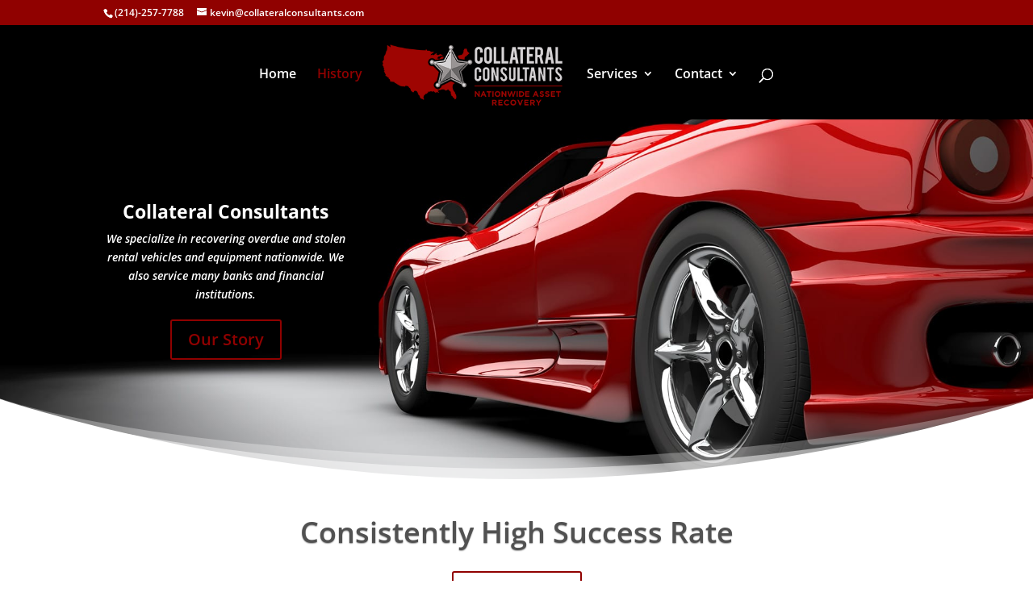

--- FILE ---
content_type: text/css
request_url: https://collateralconsultants.com/wp-content/themes/childtheme-collateral-consultants/style.css?ver=4.27.4
body_size: 896
content:
/*
Theme Name: Childtheme Collateral Consultants
Theme URI: 
Description: Child theme of Divi theme for the Divi theme
Author: <a href="http://www.elegantthemes.com">Elegant Themes</a>
Author URI: 
Template: Divi
Version: 3.0.106
*/

/* Generated by Orbisius Child Theme Creator (http://orbisius.com/products/wordpress-plugins/orbisius-child-theme-creator/) on Sun, 25 Mar 2018 12:55:00 +0000 */ 
/* The plugin now uses the recommended approach for loading the css files.*/

/*------------------------------------------------*/
/*--------------------[GENERAL]-------------------*/
/*------------------------------------------------*/

/* custom divider lines */
	hr.line-orange {
    		border: 0;
    		height: 4px;
    		width: 200px;
    		margin-top: 15px;}

/* brown button */
     .btn-brn {
            font-size: 20px;
            font-weight: 500;
            -moz-border-radius: 3px;
            -webkit-border-radius: 3px;
            border-radius: 0px;
            padding: 8px 20px;
            line-height: 1.7em;
            background: transparent;
            border: 2px solid;
            -webkit-font-smoothing: antialiased;
            -moz-osx-font-smoothing: grayscale;
            -moz-transition: all 0.2s;
            -webkit-transition: all 0.2s;
            transition: all 0.2s;
            position: relative;}
    a.btn-brn {
            border: 2px solid transparent;
            font-weight: bold;}
    a.btn-brn:hover {
            border: 2px solid transparent;
            padding: 8px 34px 8px 14px !important;}
    a.btn-brn:after {
        font-family: 'ETmodules';
            font-size: 32px;
            opacity: 0;
            speak: none;
            font-style: normal;
            font-weight: normal;
            font-variant: normal;
            text-transform: none;
            line-height: 1;
            -webkit-font-smoothing: antialiased;
            -moz-osx-font-smoothing: grayscale;
            content: "\35";
            position: absolute;
            margin-left: -1em;
            -moz-transition: all 0.2s;
            -webkit-transition: all 0.2s;
            transition: all 0.2s;}
    a.btn-brn:hover:after {
        opacity:1;
        display: block!important;
            font-family: 'ETmodules';
            speak: none;
            font-style: normal;
            font-weight: normal;
            font-variant: normal;
            text-transform: none;
            line-height: 1;
            -webkit-font-smoothing: antialiased;
            -moz-osx-font-smoothing: grayscale;
            right: 0px;
            top: 5px;
            margin-left: 0;}

/* brown button */
    a.btn-brn { 
	background-color: #900100; /* change background color here */
        color: #fff!important; /* change font color here */}
    a.btn-brn:hover {background: rgba(144, 1, 0, 0.5); /* change background color on hover here */}

/* bio row */
	.bio-row .et_pb_column.et_pb_column_2_3 {float: right;}

/* bio row2 */
	.bio-row2 .et_pb_column.et_pb_column_2_3 {float: left;}


/*------------------------------------------------*/
/*--------------------[RWD]-----------------------*/
/*------------------------------------------------*/

	@media only screen and (max-width : 980px) {
		.container {width: 100%;}
		.et-search-form input {background: #000; width: 200%;}
		#logo {margin-top: 0px!important;}
		.bio-section .left {display: none;}
		.bio-section .right {padding-right: 10px!important;padding-left: 10px!important;}
		.bio-section2 .left {display: none;}
		.bio-section2 .right {padding-right: 10px!important;padding-left: 10px!important;}
		.et_pb_section {padding: 0px 0;}

	@media only screen and ( max-width: 414px ) {
		.right p {font-size: 15px;}
		

/*------------------------------------------------*/
/*-----------------[HEADER-MENU]------------------*/
/*------------------------------------------------*/


/* top menu secondary header */
 	#et-secondary-menu > ul > li a {font-weight: 600; font-size: 14px;}
	i.fa {font-size: 17px;}


/* mobile */
	.mobile_menu_bar { padding-right: 20px;}
	.mobile_nav.opened .mobile_menu_bar:before {content: "\4d";}
	.et_mobile_menu li a {padding: 1px 5%;}
		}}

/*------------------------------------------------*/
/*-------------------[FOOTER]---------------------*/
/*------------------------------------------------*/

/* ALIGN CENTER FOOTER INFO */
#footer-info, #footer-info a {text-align:center;float: none;}

/*SCROLL TO TOP*/
.et_pb_scroll_top.et-pb-icon {
    -webkit-border-top-left-radius: 0px;
    -moz-border-radius-topleft: 0px;
    border-top-left-radius: 0px;
    -webkit-border-bottom-left-radius: 0px;
    -moz-border-radius-bottomleft: 0px;
    border-bottom-left-radius: 0px;
    background: #666666;
}

.bottom-nav li.current-menu-item>a{color:#900100}

/*Increase drop down menu width*/
#top-menu li li a {
    width: 250px;
}

/*Make mobile menu turn on for tablets
@media only screen and (max-width: 1281px) and (min-width: 980px) {
 #top-menu-nav { display:none; }
}
@media only screen and (max-width: 1281px) and (min-width: 980px) {
 #et_mobile_nav_menu { display:block }
}
*/

--- FILE ---
content_type: text/css
request_url: https://collateralconsultants.com/wp-content/et-cache/1808/et-core-unified-deferred-1808.min.css?ver=1760098075
body_size: -266
content:
.et_pb_section_5.et_pb_section{background-color:#000000!important}body #page-container .et_pb_section .et_pb_button_0{color:#900100!important;border-color:#900100}.et_pb_button_0,.et_pb_button_0:after{transition:all 300ms ease 0ms}.et_pb_image_0{text-align:center}.et_pb_image_1{padding-top:7%;text-align:left;margin-left:0}.et_pb_image_2,.et_pb_image_4{text-align:left;margin-left:0}.et_pb_image_3 .et_pb_image_wrap img{height:100px;min-height:50px;max-height:75px}.et_pb_image_3{padding-right:8px;width:100%;max-width:100%!important;text-align:left;margin-left:0}.et_pb_image_3 .et_pb_image_wrap,.et_pb_image_3 img{width:100%}.et_pb_image_4 .et_pb_image_wrap img{height:100px;max-height:75px;width:auto}@media only screen and (max-width:980px){body #page-container .et_pb_section .et_pb_button_0:after{display:inline-block;opacity:0}body #page-container .et_pb_section .et_pb_button_0:hover:after{opacity:1}.et_pb_image_0 .et_pb_image_wrap img,.et_pb_image_1 .et_pb_image_wrap img,.et_pb_image_2 .et_pb_image_wrap img,.et_pb_image_4 .et_pb_image_wrap img{width:auto}}@media only screen and (max-width:767px){body #page-container .et_pb_section .et_pb_button_0:after{display:inline-block;opacity:0}body #page-container .et_pb_section .et_pb_button_0:hover:after{opacity:1}.et_pb_image_0 .et_pb_image_wrap img,.et_pb_image_1 .et_pb_image_wrap img,.et_pb_image_2 .et_pb_image_wrap img,.et_pb_image_4 .et_pb_image_wrap img{width:auto}}